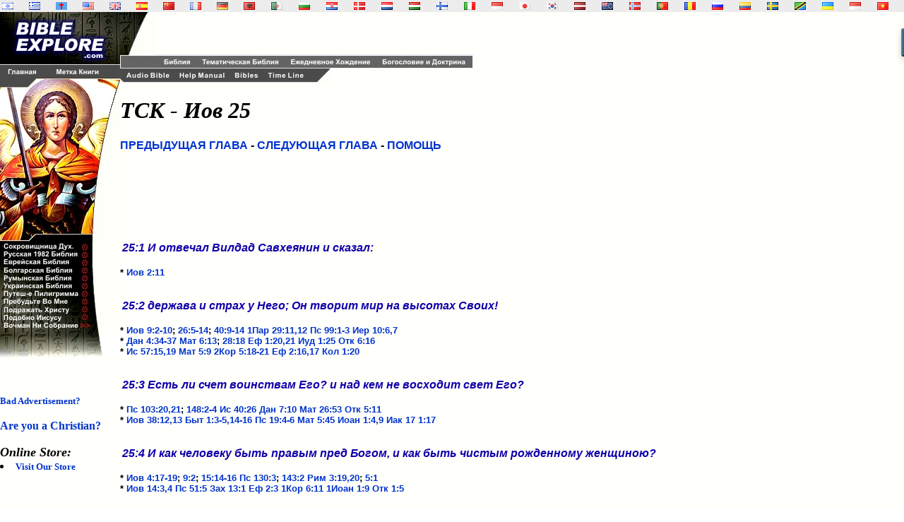

--- FILE ---
content_type: text/html
request_url: http://www.godrules.net/library/Slavic/treasury/treasuryjob25.htm
body_size: 5411
content:
<html><head><style><!-- a{text-decoration:none} A:hover { text-decoration: underline} //--></style> 
<title>Сокровища Духовных Знаний - <a href="/library/Slavic/russian1982/russian1982job25.htm">Иов 25</a></title>
<link rel="Shortcut Icon" href="/images/godrules.ico">
<link rel="Bookmark" href="/images/godrules.ico">
<link rel="stylesheet" href="http://godrules.net/grscreen.css" type="text/css" media="Screen" />
<meta name="viewport" content="width=device-width, initial-scale=1.0">
<script type="text/javascript" async="false" src="//monu.delivery/site/8/a/697207-efde-41f4-981e-abea421abe8d.js" data-cfasync="false"></script><SCRIPT LANGUAGE="JavaScript">
var chapter = location.href;
function frameit(){
if (top.location.href.indexOf("/bibles.html") == -1)
 if (top.location.href.indexOf("/commentary.html") == -1)
  if (top.location.href.indexOf("/devotional.html") == -1)
   if (top.location.href.indexOf("/dictionary.html") == -1)
    if (top.location.href.indexOf("/history.html") == -1)
     if (top.location.href.indexOf("/philosophy.html") == -1)
      if (top.location.href.indexOf("/sermons.html") == -1)
       if (top.location.href.indexOf("/theology.html") == -1)
        if (top.location.href.indexOf("/topical.html") == -1)
         if (top.location.href.indexOf("/wordstudy.html") == -1)
  setTimeout("top.location.href = '/topical.html?' + chapter + '&2';",1000);
}
</SCRIPT>
<style>a:hover {color:#660000;}</style>

<meta http-equiv="content-type" content="text/html;charset=windows-1251">
<meta name="description" content="Сокровища Духовных Знаний, комментарии, история книг, и др.">
<meta name="keywords" content="Bible, TSK, Scripture Knowledge, AS, Treasury of S.K., commentaries, Bible history, Jesus Christ, God, free, religion, philosophy, Treasury of S.K., Christian, dr., ASV, Spirit, Jesus, study tools, Scripture Knowledge, King James, tools, faith, Word, egypt, creation, God, of, Christian, ASV, scripture, study, Christ, philosophy, biblical, documents, Scripture Knowledge, study tools, biblical, God's Word, Word of God, Word, scripture, resources, free, history, Jesus Christ, links, Bibles, Word, God, of, search, free, faith, revolution, egypt">
<script type="text/javascript">

  var _gaq = _gaq || [];
  _gaq.push(['_setAccount', 'UA-1010576-1']);
  _gaq.push(['_trackPageview']);

  (function() {
    var ga = document.createElement('script'); ga.type = 'text/javascript'; ga.async = true;
    ga.src = ('https:' == document.location.protocol ? 'https://ssl' : 'http://www') + '.google-analytics.com/ga.js';
    var s = document.getElementsByTagName('script')[0]; s.parentNode.insertBefore(ga, s);
  })();

</script>
</head>
<body><BODY BACKGROUND="/images/background3c2.gif" text="#000000" link="#0033CC" alink="#0033CC" vlink="#0033CC" leftmargin="0" topmargin="0" marginwidth="0" marginheight="0">

<div id="flag"><table width="100%" BACKGROUND="/images/background3c3.gif"><tr><td width="2%" class="flagtxt"><a href="http://www.godrules.net/library/hebrewgreek/inter.htm" title="Hebrew Old Testament" target="_top"><img src="/images/il.gif" border="0"></a></td><td width="2%" class="flagtxt"><a href="http://www.godrules.net/library/hebrewgreek/inter.htm#greek" title="Greek New Testament" target="_top"><img src="/images/gr.gif" border="0"></a></td><td width="2%" class="flagtxt"><a href="http://www.godrules.net/library/vulgate/vulgate.htm" title="Latin Vulgate" target="_top"><img src="/images/lf.gif" border="0"></a></td><td width="2%" class="flagtxt"><a href="http://www.godrules.net/library/web/web.htm" title="World English Bible" target="_top"><img src="/images/us.gif" border="0"></a></td><td width="2%" class="flagtxt"><a href="http://www.godrules.net/library/kjv/kjv.htm" title="King James Bible" target="_top"><img src="/images/gb.gif" border="0"></a></td><td width="2%" class="flagtxt"><a href="http://www.godrules.net/library/SAmerican/sev/sev.htm" title="Sagrades Escr. (SEV)" target="_top"><img src="/images/es.gif" border="0"></a></td><td width="2%" class="flagtxt"><a href="http://www.godrules.net/library/SinoTibetan/chineseB5/chineseB5.htm" title="Chinese Bible: Big5 & GB" target="_top"><img src="/images/cn.gif" border="0"></a></td><td width="2%" class="flagtxt"><a href="http://www.godrules.net/library/IndoEuropean/frenchL/frenchL.htm" title="French: Louis Segond" target="_top"><img src="/images/fr.gif" border="0"></a></td><td width="2%" class="flagtxt"><a href="http://www.godrules.net/library/IndoEuropean/germanL/germanL.htm" title="Luther Bibel" target="_top"><img src="/images/de.gif" border="0"></a></td><td width="2%" class="flagtxt"><a href="http://www.godrules.net/library/IndoEuropean/albanian/albanian.htm" title="Albanian Bible" target="_top"><img src="/images/al.gif" border="0"></a></td><td width="2%" class="flagtxt"><a href="http://www.godrules.net/library/Arabian/arabic/arabic.htm" title="Arabic Bible: Smith & Van Dyke" target="_top"><img src="/images/dz.gif" border="0"></a></td><td width="2%" class="flagtxt"><a href="http://www.godrules.net/library/Slavic/bulgarian/bulgarian.htm" title="Bulgarian Bible" target="_top"><img src="/images/bg.gif" border="0"></a></td><td width="2%" class="flagtxt"><a href="http://www.godrules.net/library/Slavic/croatian/croatian.htm" title="Croatian Bible" target="_top"><img src="/images/hr.gif" border="0"></a></td><td width="2%" class="flagtxt"><a href="http://www.godrules.net/library/IndoEuropean/danish/danish.htm" title="Danish" target="_top"><img src="/images/dk.gif" border="0"></a></td><td width="2%" class="flagtxt"><a href="http://www.godrules.net/library/IndoEuropean/dutch/dutch.htm" title="Dutch Bible: Staten Vertaling" target="_top"><img src="/images/nl.gif" border="0"></a></td><td width="2%" class="flagtxt"><a href="http://www.godrules.net/library/IndoEuropean/hungarian/hungarian.htm" title="Hungarian Bible: Karoli" target="_top"><img src="/images/hu.gif" border="0"></a></td><td width="2%" class="flagtxt"><a href="http://www.godrules.net/library/IndoEuropean/finnish/finnish.htm" title="Finnish: Pyha Raamattu" target="_top"><img src="/images/fi.gif" border="0"></a></td><td width="2%" class="flagtxt"><a href="http://www.godrules.net/library/IndoEuropean/italian/italian.htm" title="Italian: Riveduta" target="_top"><img src="/images/it.gif" border="0"></a></td><td width="2%" class="flagtxt"><a href="http://www.godrules.net/library/Austronesian/baru/baru.htm" title="Baru Bibliya" target="_top"><img src="/images/id.gif" border="0"></a></td><td width="2%" class="flagtxt"><a href="http://www.godrules.net/seasian.html" title="Japanese Section" target="_top"><img src="/images/jp.gif" border="0"></a></td><td width="2%" class="flagtxt"><a href="http://www.godrules.net/library/SEAsian/korean/korean.htm" title="Korean Bible" target="_top"><img src="/images/kr.gif" border="0"></a></td><td width="2%" class="flagtxt"><a href="http://www.godrules.net/library/IndoEuropean/latvian/latvian.htm" title="Latvian NT" target="_top"><img src="/images/lv.gif" border="0"></a></td><td width="2%" class="flagtxt"><a href="http://www.godrules.net/library/Austronesian/maori/maori.htm" title="Maori Bibliya" target="_top"><img src="/images/ck.gif" border="0"></a></td><td width="2%" class="flagtxt"><a href="http://www.godrules.net/library/IndoEuropean/norwegian/norwegian.htm" title="Norwegian: Norsk Bibelselskap" target="_top"><img src="/images/no.gif" border="0"></a></td><td width="2%" class="flagtxt"><a href="http://www.godrules.net/library/SAmerican/portuguese/portuguese.htm" title="Portugese Bible" target="_top"><img src="/images/pg.gif" border="0"></a></td><td width="2%" class="flagtxt"><a href="http://www.godrules.net/library/Slavic/romanian/romanian.htm" title="Romanian Bible" target="_top"><img src="/images/ro.gif" border="0"></a></td><td width="2%" class="flagtxt"><a href="http://www.godrules.net/library/Slavic/russian1982/russian1982.htm" title="Russian 1982 Bible" target="_top"><img src="/images/ru.gif" border="0"></a></td><td width="2%" class="flagtxt"><a href="http://www.godrules.net/library/SAmerican/shuar/shuar.htm" title="Shuar Biblia NT" target="_top"><img src="/images/ec.gif" border="0"></a></td><td width="2%" class="flagtxt"><a href="http://www.godrules.net/library/IndoEuropean/swedish/swedish.htm" title="Swedish Bible" target="_top"><img src="/images/se.gif" border="0"></a></td><td width="2%" class="flagtxt"><a href="http://www.godrules.net/library/African/swahili/swahili.htm" title="Swahili NT" target="_top"><img src="/images/tz.gif" border="0"></a></td><td width="2%" class="flagtxt"><a href="http://www.godrules.net/library/Slavic/ukrainian/ukrainian.htm" title="Ukrainian Bible" target="_top"><img src="/images/ua.gif" border="0"></a></td><td width="2%" class="flagtxt"><a href="http://www.godrules.net/library/Austronesian/uma/uma.htm" title="Uma Bibliya NT" target="_top"><img src="/images/id.gif" border="0"></a></td><td width="2%" class="flagtxt"><a href="http://www.godrules.net/library/SEAsian/vietnamese/vietnamese.htm" title="Vietnamese Bible" target="_top"><img src="/images/vn.gif" border="0"></a></td></tr></table></div>


<TABLE WIDTH=100% BORDER=0 CELLPADDING=0 CELLSPACING=0 BACKGROUND="/images/background3c2.gif">	<TR VALIGN=TOP>    <TD width=170> <div id="side"><IMG SRC="/graphics/NEW_SIDE_REF_MAIN_SLAVIC7.jpg" USEMAP="#NEW_SIDE_LINKS" BORDER="0"><br>




<br><div id="mmt-b8050ef6-3b6a-4989-973e-48c5c597d423"></div><script type="text/javascript" data-cfasync="false">$MMT = window.$MMT || {}; $MMT.cmd = $MMT.cmd || [];$MMT.cmd.push(function(){ $MMT.display.slots.push(["b8050ef6-3b6a-4989-973e-48c5c597d423"]); })</script><br><br><b><font size=2><a href="mailto:optasia_mail@yahoo.com"><font color="0033CC">Bad Advertisement? </font></a></font></b><br><br><b><a href="http://www.wayofthemaster.com/" target=_new><font color="0033CC">Are you a Christian? </font></a></b><br><br><b><font size=4><i>Online Store:</i></font><font size=2><li><a href="http://www.godrules.net/lowpriceditems.htm" target="_new"><font color="0033CC">Visit Our Store </font></a></font></b><br><br></div></TD><MAP NAME="NEW_SIDE_LINKS">   <AREA SHAPE="RECT" COORDS="2,328,110,337" HREF="/library/Slavic/treasury/treasury.htm">   <AREA SHAPE="RECT" COORDS="2,338,110,348" HREF="/library/Slavic/russian1982/russian1982.htm">   <AREA SHAPE="RECT" COORDS="2,349,110,360" HREF="/library/hebrewgreek/inter.htm">   <AREA SHAPE="RECT" COORDS="2,361,110,371" HREF="/library/Slavic/bulgarian/bulgarian.htm">   <AREA SHAPE="RECT" COORDS="2,372,110,382" HREF="/library/Slavic/romanian/romanian.htm">   <AREA SHAPE="RECT" COORDS="2,383,110,393" HREF="/library/Slavic/ukrainian/ukrainian.htm">   <AREA SHAPE="RECT" COORDS="2,394,110,404" HREF="/library/Slavic/pilgrim/pilgrim.htm">   <AREA SHAPE="RECT" COORDS="2,405,110,416" HREF="/library/Slavic/murray/murray.htm">   <AREA SHAPE="RECT" COORDS="2,417,110,427" HREF="/library/Slavic/imitation/imitation.htm">   <AREA SHAPE="RECT" COORDS="2,428,110,438" HREF="/library/Slavic/likejesus/likejesus.htm">   <AREA SHAPE="RECT" COORDS="2,439,110,449" HREF="/library/Slavic/watchmannee/nee.htm">   <AREA SHAPE="RECT" COORDS="12,75,57,91" HREF="http://www.godrules.net/slavic.html">   <AREA SHAPE="RECT" COORDS="64,75,168,91" HREF="javascript:void(0);" onClick="window.external.AddFavorite(parent.location.href, parent.document.title);">   <AREA SHAPE="RECT" COORDS="1,10,167,63" HREF="http://www.godrules.net/index.html"></MAP><td width=100% align=left><TABLE WIDTH=95% BORDER=0 CELLPADDING=0 CELLSPACING=0 BACKGROUND="/images/background3c2.gif"><TR><TD width=51><div id="side2"><IMG SRC="http://www.godrules.net/graphics/NEW_TOP_UPPER_R2a.jpg" usemap="#NEW_TOPUPPER_PRE" BORDER="0"></div></TD><TD align=left valign=bottom BGCOLOR="fffffa"><TABLE WIDTH=100% BORDER=0 CELLPADDING=0 CELLSPACING=0 BACKGROUND="/images/background3c2.gif"><TR><td><script type="text/javascript"><!--
google_ad_client = "pub-1116476291714909";
google_alternate_color = "fffffa";
google_ad_width = 468;
google_ad_height = 60;
google_ad_format = "468x60_as";
google_ad_type = "text_image";
//2006-12-19: TOP_AD_01b
google_ad_channel = "9735033770";
google_color_border = "fffffa";
google_color_bg = "fffffa";
google_color_link = "0033CC";
google_color_text = "000000";
google_color_url = "0033CC";
//--></script>
<script type="text/javascript"
  src="http://pagead2.googlesyndication.com/pagead/show_ads.js">
</script></td></tr><tr><td><IMG SRC="/graphics/NEW_TOP_UPPER_R2.jpg" usemap="#NEW_TOPUPPER_LINK" BORDER="0"></td></tr></table></TD>  </TR></TABLE><TABLE WIDTH=95% BORDER=0 CELLPADDING=0 CELLSPACING=0>  <TR>     <TD> <IMG SRC="/graphics/NEW_TOP_LOWER_E.jpg" USEMAP="#NEW_TOP_LINKS" BORDER="0"></TD>  </TR></TABLE><MAP NAME="NEW_TOP_LINKS">
   <AREA SHAPE="RECT" COORDS="7,4,72,17" HREF="kjvaudio.htm" TARGET="_top">
   <AREA SHAPE="RECT" COORDS="82,4,151,17" HREF="help.htm" TARGET="_top">
   <AREA SHAPE="RECT" COORDS="160,4,197,17" HREF="bibles.html" TARGET="_top">
   <AREA SHAPE="RECT" COORDS="207,4,262,17" HREF="timeline.html" TARGET="_top">
</MAP>
<MAP NAME="NEW_TOPUPPER_LINK">
   <AREA SHAPE="RECT" COORDS="7,5,55,17" HREF="http://www.godrules.net/russianbibles.html" TARGET="_top">
   <AREA SHAPE="RECT" COORDS="62,5,177,17" HREF="http://www.godrules.net/russiantopical.html" TARGET="_top">
   <AREA SHAPE="RECT" COORDS="187,5,307,17" HREF="http://www.godrules.net/russiandevotional.html" TARGET="_top">
   <AREA SHAPE="RECT" COORDS="315,5,442,17" HREF="http://www.godrules.net/russiantheology.html" TARGET="_top">
</MAP>
 
<b><h1><i>ТСК - Иов 25</i></h1>
<font face="Arial,Helvetica"><font size="3"><a href="treasuryjob24.htm">ПРЕДЫДУЩАЯ ГЛАВА</a> - <a href="treasuryjob26.htm">СЛЕДУЮЩАЯ ГЛАВА</a> - <A href="/searchhelp.htm" target=_top>ПОМОЩЬ</A> <div id="mmt-dda7ce1a-3875-4399-9c91-7c9515aedf37"></div><script type="text/javascript" data-cfasync="false">$MMT = window.$MMT || {}; $MMT.cmd = $MMT.cmd || [];$MMT.cmd.push(function(){ $MMT.display.slots.push(["dda7ce1a-3875-4399-9c91-7c9515aedf37"]); })</script> <script async>(function(s,u,m,o,j,v){j=u.createElement(m);v=u.getElementsByTagName(m)[0];j.async=1;j.src=o;j.dataset.sumoSiteId='ae498d49f405932487accd3296a573fdd16c2f803a79a3fbae1f8974a5794a15';v.parentNode.insertBefore(j,v)})(window,document,'script','//load.sumo.com/');</script><br><br><div id="ad01"><script type="text/javascript"><!--
google_ad_client = "pub-1116476291714909";
google_alternate_color = "fffffa";
google_ad_width = 468;
google_ad_height = 60;
google_ad_format = "468x60_as";
google_ad_type = "text_image";
//2006-12-19: MIDTOP_AD_01A
google_ad_channel = "7095055692";
google_color_border = "fffffa";
google_color_bg = "fffffa";
google_color_link = "0033CC";
google_color_text = "000000";
google_color_url = "0033CC";
//--></script>
<script type="text/javascript"
  src="http://pagead2.googlesyndication.com/pagead/show_ads.js">
</script></div>
<font face="Arial,Helvetica"><font size="2">


<a name="1">
<p><br><table width="100%"><td><font color="1100AA" size="3"><i><b>25:1 И отвечал Вилдад Савхеянин и сказал:</b></i></font></td></table>  
<br>   * <a href="/library/Slavic/russian1982/russian1982job2.htm#11">Иов 2:11</a>

<a name="2">
<p><br><table width="100%"><td><font color="1100AA" size="3"><i><b>25:2 держава и страх у Него; Он творит мир на высотах Своих!</b></i></font></td></table>  
<br>   * <a href="/library/Slavic/russian1982/russian1982job9.htm#2">Иов 9:2-10</a>; <a href="/library/Slavic/russian1982/russian1982job26.htm#5">26:5-14</a>; <a href="/library/Slavic/russian1982/russian1982job40.htm#9">40:9-14</a> <a href="/library/Slavic/russian1982/russian19821chr29.htm#11">1Пар 29:11,12</a> <a href="/library/Slavic/russian1982/russian1982psa99.htm#1">Пс 99:1-3</a> <a href="/library/Slavic/russian1982/russian1982jer10.htm#6">Иер 10:6,7</a>
<br>   * <a href="/library/Slavic/russian1982/russian1982dan4.htm#34">Дан 4:34-37</a> <a href="/library/Slavic/russian1982/russian1982mat6.htm#13">Мат 6:13</a>; <a href="/library/Slavic/russian1982/russian1982mat28.htm#18">28:18</a> <a href="/library/Slavic/russian1982/russian1982eph1.htm#20">Еф 1:20,21</a> <a href="/library/Slavic/russian1982/russian1982jude1.htm#25">Иуд 1:25</a> <a href="/library/Slavic/russian1982/russian1982rev6.htm#16">Отк 6:16</a>
<br>   * <a href="/library/Slavic/russian1982/russian1982isa57.htm#15">Ис 57:15,19</a> <a href="/library/Slavic/russian1982/russian1982mat5.htm#9">Мат 5:9</a> <a href="/library/Slavic/russian1982/russian19822cor5.htm#18">2Кор 5:18-21</a> <a href="/library/Slavic/russian1982/russian1982eph2.htm#16">Еф 2:16,17</a> <a href="/library/Slavic/russian1982/russian1982col1.htm#20">Кол 1:20</a>

<a name="3">
<p><br><table width="100%"><td><font color="1100AA" size="3"><i><b>25:3 Есть ли счет воинствам Его? и над кем не восходит свет Его?</b></i></font></td></table>  
<br>   * <a href="/library/Slavic/russian1982/russian1982psa103.htm#20">Пс 103:20,21</a>; <a href="/library/Slavic/russian1982/russian1982psa148.htm#2">148:2-4</a> <a href="/library/Slavic/russian1982/russian1982isa40.htm#26">Ис 40:26</a> <a href="/library/Slavic/russian1982/russian1982dan7.htm#10">Дан 7:10</a> <a href="/library/Slavic/russian1982/russian1982mat26.htm#53">Мат 26:53</a> <a href="/library/Slavic/russian1982/russian1982rev5.htm#11">Отк 5:11</a>
<br>   * <a href="/library/Slavic/russian1982/russian1982job38.htm#12">Иов 38:12,13</a> <a href="/library/Slavic/russian1982/russian1982gen1.htm#3">Быт 1:3-5,14-16</a> <a href="/library/Slavic/russian1982/russian1982psa19.htm#4">Пс 19:4-6</a> <a href="/library/Slavic/russian1982/russian1982mat5.htm#45">Мат 5:45</a> <a href="/library/Slavic/russian1982/russian1982joh1.htm#4">Иоан 1:4,9</a> <a href="/library/Slavic/russian1982/russian1982jam1.htm">Иак 17 1:17</a>

<a name="4">
<p><br><table width="100%"><td><font color="1100AA" size="3"><i><b>25:4 И как человеку быть правым пред Богом, и как быть чистым рожденному женщиною?</b></i></font></td></table>  
<br>   * <a href="/library/Slavic/russian1982/russian1982job4.htm#17">Иов 4:17-19</a>; <a href="/library/Slavic/russian1982/russian1982job9.htm#2">9:2</a>; <a href="/library/Slavic/russian1982/russian1982job15.htm#14">15:14-16</a> <a href="/library/Slavic/russian1982/russian1982psa130.htm#3">Пс 130:3</a>; <a href="/library/Slavic/russian1982/russian1982psa143.htm#2">143:2</a> <a href="/library/Slavic/russian1982/russian1982rom3.htm#19">Рим 3:19,20</a>; <a href="/library/Slavic/russian1982/russian1982rom5.htm#1">5:1</a>
<br>   * <a href="/library/Slavic/russian1982/russian1982job14.htm#3">Иов 14:3,4</a> <a href="/library/Slavic/russian1982/russian1982psa51.htm#5">Пс 51:5</a> <a href="/library/Slavic/russian1982/russian1982zec13.htm#1">Зах 13:1</a> <a href="/library/Slavic/russian1982/russian1982eph2.htm#3">Еф 2:3</a> <a href="/library/Slavic/russian1982/russian19821cor6.htm#11">1Кор 6:11</a> <a href="/library/Slavic/russian1982/russian19821joh1.htm#9">1Иоан 1:9</a> <a href="/library/Slavic/russian1982/russian1982rev1.htm#5">Отк 1:5</a>
<a name="5">
<p><br><table width="100%"><td><font color="1100AA" size="3"><i><b>25:5 Вот даже луна, и та несветла, и звезды нечисты пред очами Его.</b></i></font></td></table> 
 <br>   * <a href="/library/Slavic/russian1982/russian1982isa24.htm#23">Ис 24:23</a>; <a href="/library/Slavic/russian1982/russian1982isa60.htm#19">60:19,20</a> <a href="/library/Slavic/russian1982/russian19822cor3.htm#10">2Кор 3:10</a>

<a name="6">
<p><br><table width="100%"><td><font color="1100AA" size="3"><i><b>25:6 Тем менее человек, [который] есть червь, и сын человеческий, [который] есть моль.</b></i></font></td></table>  
<br>   * <a href="/library/Slavic/russian1982/russian1982job4.htm#19">Иов 4:19</a> <a href="/library/Slavic/russian1982/russian1982gen18.htm#27">Быт 18:27</a> <a href="/library/Slavic/russian1982/russian1982psa22.htm#6">Пс 22:6</a> <a href="/library/Slavic/russian1982/russian1982isa41.htm#14">Ис 41:14</a>
</FONT></FONT>


<p><br><a href="treasuryjob26.htm"><font face="Arial,Helvetica"><font size="3">СЛЕДУЙТЕ К СЛЕДУЮЩЕЙ ГЛАВЕ </font></font></a> - <a href="treasury.htm"><font face="Arial,Helvetica"><font size="3">ТСК ИНДЕКС И ПОИСК</font></font></a>

<!-- God Rules.NET--></pre>

<p><CENTER><a href="/main.htm"><img src="/images/return.gif" align="center" ALT="God Rules.NET" border="0"></a></i></CENTER>



</b><map name="control">
<area shape="rect" coords="101,4,229,39" href="/library/oldasv/oldasvjob25.htm">
<area shape="rect" coords="230,4,377,39" href="/library/hebrewgreek/interjob25.htm">
<area shape="rect" coords="378,4,511,39" href="/library/Slavic/russian1982/russian1982job25.htm">
<area shape="rect" coords="373,40,511,75" href="/library/edersheim/ederb1c9.htm">
<area shape="rect" coords="101,76,234,111" href="/library/clarke/clarkejob25.htm">
<area shape="rect" coords="235,77,380,109" href="/library/wesley/wesleyjob25.htm">
<area shape="rect" coords="380,77,511,110" href="/library/clavis/clavis6.htm">
<area shape="rect" coords="101,147,238,182" href="/library/treasury/treasuryjob25.htm">
<area shape="default" nohref>
</map>

</BODY></HTML>


--- FILE ---
content_type: text/html; charset=utf-8
request_url: https://www.google.com/recaptcha/api2/aframe
body_size: 258
content:
<!DOCTYPE HTML><html><head><meta http-equiv="content-type" content="text/html; charset=UTF-8"></head><body><script nonce="t2J1JGmkqQXEG1PTYha2bQ">/** Anti-fraud and anti-abuse applications only. See google.com/recaptcha */ try{var clients={'sodar':'https://pagead2.googlesyndication.com/pagead/sodar?'};window.addEventListener("message",function(a){try{if(a.source===window.parent){var b=JSON.parse(a.data);var c=clients[b['id']];if(c){var d=document.createElement('img');d.src=c+b['params']+'&rc='+(localStorage.getItem("rc::a")?sessionStorage.getItem("rc::b"):"");window.document.body.appendChild(d);sessionStorage.setItem("rc::e",parseInt(sessionStorage.getItem("rc::e")||0)+1);localStorage.setItem("rc::h",'1768379729997');}}}catch(b){}});window.parent.postMessage("_grecaptcha_ready", "*");}catch(b){}</script></body></html>

--- FILE ---
content_type: text/css
request_url: http://godrules.net/grscreen.css
body_size: 133
content:


@media screen and (max-width: 800px) {

#flag	{     display: none; 

}


#side	{     display: none; 

}


#side2	{     display: none; 

}


#ad01	{     display: none; 

}


#ad02	{     display: none; 

}


#vid01	{     display: none; 

}


#mid01	{     display: none; 

}


#biblemaps	{     display: none; 

}


